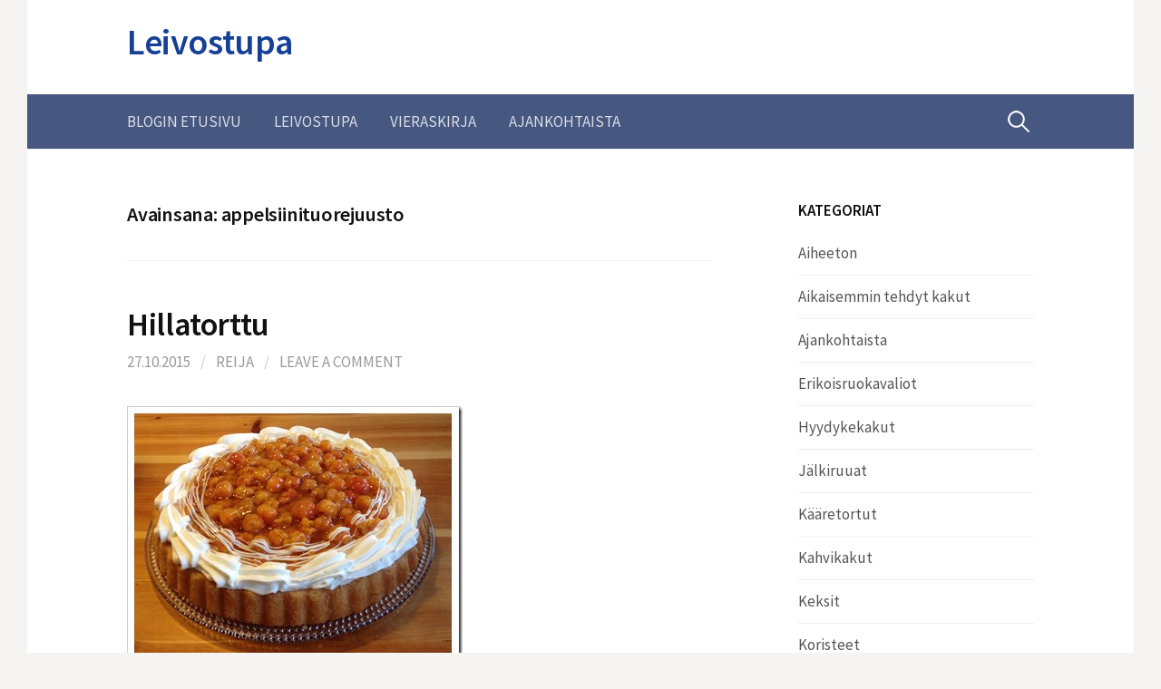

--- FILE ---
content_type: text/html; charset=UTF-8
request_url: https://www.leivostupa.fi/blog/tunniste/appelsiinituorejuusto/
body_size: 40325
content:
<!DOCTYPE html>
<!--[if IE 8]>
<html class="ie8" lang="fi">
<![endif]-->
<!--[if !(IE 8) ]><!-->
<html lang="fi">
<!--<![endif]-->
<head>
<meta charset="UTF-8">
<meta name="viewport" content="width=device-width, initial-scale=1">
<link rel="profile" href="http://gmpg.org/xfn/11">
<link rel="pingback" href="https://www.leivostupa.fi/blog/xmlrpc.php">
<!--[if lt IE 9]>
<script src="https://www.leivostupa.fi/blog/wp-content/themes/first/js/html5shiv.js"></script>
<![endif]-->
<title>appelsiinituorejuusto &#8211; Leivostupa</title>
<meta name='robots' content='max-image-preview:large' />
<link rel='dns-prefetch' href='//fonts.googleapis.com' />
<link rel="alternate" type="application/rss+xml" title="Leivostupa &raquo; syöte" href="https://www.leivostupa.fi/blog/feed/" />
<link rel="alternate" type="application/rss+xml" title="Leivostupa &raquo; kommenttien syöte" href="https://www.leivostupa.fi/blog/comments/feed/" />
<link rel="alternate" type="application/rss+xml" title="Leivostupa &raquo; appelsiinituorejuusto avainsanan RSS-syöte" href="https://www.leivostupa.fi/blog/tunniste/appelsiinituorejuusto/feed/" />
<script type="text/javascript">
window._wpemojiSettings = {"baseUrl":"https:\/\/s.w.org\/images\/core\/emoji\/14.0.0\/72x72\/","ext":".png","svgUrl":"https:\/\/s.w.org\/images\/core\/emoji\/14.0.0\/svg\/","svgExt":".svg","source":{"concatemoji":"https:\/\/www.leivostupa.fi\/blog\/wp-includes\/js\/wp-emoji-release.min.js?ver=6.1.9"}};
/*! This file is auto-generated */
!function(e,a,t){var n,r,o,i=a.createElement("canvas"),p=i.getContext&&i.getContext("2d");function s(e,t){var a=String.fromCharCode,e=(p.clearRect(0,0,i.width,i.height),p.fillText(a.apply(this,e),0,0),i.toDataURL());return p.clearRect(0,0,i.width,i.height),p.fillText(a.apply(this,t),0,0),e===i.toDataURL()}function c(e){var t=a.createElement("script");t.src=e,t.defer=t.type="text/javascript",a.getElementsByTagName("head")[0].appendChild(t)}for(o=Array("flag","emoji"),t.supports={everything:!0,everythingExceptFlag:!0},r=0;r<o.length;r++)t.supports[o[r]]=function(e){if(p&&p.fillText)switch(p.textBaseline="top",p.font="600 32px Arial",e){case"flag":return s([127987,65039,8205,9895,65039],[127987,65039,8203,9895,65039])?!1:!s([55356,56826,55356,56819],[55356,56826,8203,55356,56819])&&!s([55356,57332,56128,56423,56128,56418,56128,56421,56128,56430,56128,56423,56128,56447],[55356,57332,8203,56128,56423,8203,56128,56418,8203,56128,56421,8203,56128,56430,8203,56128,56423,8203,56128,56447]);case"emoji":return!s([129777,127995,8205,129778,127999],[129777,127995,8203,129778,127999])}return!1}(o[r]),t.supports.everything=t.supports.everything&&t.supports[o[r]],"flag"!==o[r]&&(t.supports.everythingExceptFlag=t.supports.everythingExceptFlag&&t.supports[o[r]]);t.supports.everythingExceptFlag=t.supports.everythingExceptFlag&&!t.supports.flag,t.DOMReady=!1,t.readyCallback=function(){t.DOMReady=!0},t.supports.everything||(n=function(){t.readyCallback()},a.addEventListener?(a.addEventListener("DOMContentLoaded",n,!1),e.addEventListener("load",n,!1)):(e.attachEvent("onload",n),a.attachEvent("onreadystatechange",function(){"complete"===a.readyState&&t.readyCallback()})),(e=t.source||{}).concatemoji?c(e.concatemoji):e.wpemoji&&e.twemoji&&(c(e.twemoji),c(e.wpemoji)))}(window,document,window._wpemojiSettings);
</script>
<style type="text/css">
img.wp-smiley,
img.emoji {
	display: inline !important;
	border: none !important;
	box-shadow: none !important;
	height: 1em !important;
	width: 1em !important;
	margin: 0 0.07em !important;
	vertical-align: -0.1em !important;
	background: none !important;
	padding: 0 !important;
}
</style>
	<link rel='stylesheet' id='wp-block-library-css' href='https://www.leivostupa.fi/blog/wp-includes/css/dist/block-library/style.min.css?ver=6.1.9' type='text/css' media='all' />
<link rel='stylesheet' id='classic-theme-styles-css' href='https://www.leivostupa.fi/blog/wp-includes/css/classic-themes.min.css?ver=1' type='text/css' media='all' />
<style id='global-styles-inline-css' type='text/css'>
body{--wp--preset--color--black: #000000;--wp--preset--color--cyan-bluish-gray: #abb8c3;--wp--preset--color--white: #ffffff;--wp--preset--color--pale-pink: #f78da7;--wp--preset--color--vivid-red: #cf2e2e;--wp--preset--color--luminous-vivid-orange: #ff6900;--wp--preset--color--luminous-vivid-amber: #fcb900;--wp--preset--color--light-green-cyan: #7bdcb5;--wp--preset--color--vivid-green-cyan: #00d084;--wp--preset--color--pale-cyan-blue: #8ed1fc;--wp--preset--color--vivid-cyan-blue: #0693e3;--wp--preset--color--vivid-purple: #9b51e0;--wp--preset--gradient--vivid-cyan-blue-to-vivid-purple: linear-gradient(135deg,rgba(6,147,227,1) 0%,rgb(155,81,224) 100%);--wp--preset--gradient--light-green-cyan-to-vivid-green-cyan: linear-gradient(135deg,rgb(122,220,180) 0%,rgb(0,208,130) 100%);--wp--preset--gradient--luminous-vivid-amber-to-luminous-vivid-orange: linear-gradient(135deg,rgba(252,185,0,1) 0%,rgba(255,105,0,1) 100%);--wp--preset--gradient--luminous-vivid-orange-to-vivid-red: linear-gradient(135deg,rgba(255,105,0,1) 0%,rgb(207,46,46) 100%);--wp--preset--gradient--very-light-gray-to-cyan-bluish-gray: linear-gradient(135deg,rgb(238,238,238) 0%,rgb(169,184,195) 100%);--wp--preset--gradient--cool-to-warm-spectrum: linear-gradient(135deg,rgb(74,234,220) 0%,rgb(151,120,209) 20%,rgb(207,42,186) 40%,rgb(238,44,130) 60%,rgb(251,105,98) 80%,rgb(254,248,76) 100%);--wp--preset--gradient--blush-light-purple: linear-gradient(135deg,rgb(255,206,236) 0%,rgb(152,150,240) 100%);--wp--preset--gradient--blush-bordeaux: linear-gradient(135deg,rgb(254,205,165) 0%,rgb(254,45,45) 50%,rgb(107,0,62) 100%);--wp--preset--gradient--luminous-dusk: linear-gradient(135deg,rgb(255,203,112) 0%,rgb(199,81,192) 50%,rgb(65,88,208) 100%);--wp--preset--gradient--pale-ocean: linear-gradient(135deg,rgb(255,245,203) 0%,rgb(182,227,212) 50%,rgb(51,167,181) 100%);--wp--preset--gradient--electric-grass: linear-gradient(135deg,rgb(202,248,128) 0%,rgb(113,206,126) 100%);--wp--preset--gradient--midnight: linear-gradient(135deg,rgb(2,3,129) 0%,rgb(40,116,252) 100%);--wp--preset--duotone--dark-grayscale: url('#wp-duotone-dark-grayscale');--wp--preset--duotone--grayscale: url('#wp-duotone-grayscale');--wp--preset--duotone--purple-yellow: url('#wp-duotone-purple-yellow');--wp--preset--duotone--blue-red: url('#wp-duotone-blue-red');--wp--preset--duotone--midnight: url('#wp-duotone-midnight');--wp--preset--duotone--magenta-yellow: url('#wp-duotone-magenta-yellow');--wp--preset--duotone--purple-green: url('#wp-duotone-purple-green');--wp--preset--duotone--blue-orange: url('#wp-duotone-blue-orange');--wp--preset--font-size--small: 13px;--wp--preset--font-size--medium: 20px;--wp--preset--font-size--large: 36px;--wp--preset--font-size--x-large: 42px;--wp--preset--spacing--20: 0.44rem;--wp--preset--spacing--30: 0.67rem;--wp--preset--spacing--40: 1rem;--wp--preset--spacing--50: 1.5rem;--wp--preset--spacing--60: 2.25rem;--wp--preset--spacing--70: 3.38rem;--wp--preset--spacing--80: 5.06rem;}:where(.is-layout-flex){gap: 0.5em;}body .is-layout-flow > .alignleft{float: left;margin-inline-start: 0;margin-inline-end: 2em;}body .is-layout-flow > .alignright{float: right;margin-inline-start: 2em;margin-inline-end: 0;}body .is-layout-flow > .aligncenter{margin-left: auto !important;margin-right: auto !important;}body .is-layout-constrained > .alignleft{float: left;margin-inline-start: 0;margin-inline-end: 2em;}body .is-layout-constrained > .alignright{float: right;margin-inline-start: 2em;margin-inline-end: 0;}body .is-layout-constrained > .aligncenter{margin-left: auto !important;margin-right: auto !important;}body .is-layout-constrained > :where(:not(.alignleft):not(.alignright):not(.alignfull)){max-width: var(--wp--style--global--content-size);margin-left: auto !important;margin-right: auto !important;}body .is-layout-constrained > .alignwide{max-width: var(--wp--style--global--wide-size);}body .is-layout-flex{display: flex;}body .is-layout-flex{flex-wrap: wrap;align-items: center;}body .is-layout-flex > *{margin: 0;}:where(.wp-block-columns.is-layout-flex){gap: 2em;}.has-black-color{color: var(--wp--preset--color--black) !important;}.has-cyan-bluish-gray-color{color: var(--wp--preset--color--cyan-bluish-gray) !important;}.has-white-color{color: var(--wp--preset--color--white) !important;}.has-pale-pink-color{color: var(--wp--preset--color--pale-pink) !important;}.has-vivid-red-color{color: var(--wp--preset--color--vivid-red) !important;}.has-luminous-vivid-orange-color{color: var(--wp--preset--color--luminous-vivid-orange) !important;}.has-luminous-vivid-amber-color{color: var(--wp--preset--color--luminous-vivid-amber) !important;}.has-light-green-cyan-color{color: var(--wp--preset--color--light-green-cyan) !important;}.has-vivid-green-cyan-color{color: var(--wp--preset--color--vivid-green-cyan) !important;}.has-pale-cyan-blue-color{color: var(--wp--preset--color--pale-cyan-blue) !important;}.has-vivid-cyan-blue-color{color: var(--wp--preset--color--vivid-cyan-blue) !important;}.has-vivid-purple-color{color: var(--wp--preset--color--vivid-purple) !important;}.has-black-background-color{background-color: var(--wp--preset--color--black) !important;}.has-cyan-bluish-gray-background-color{background-color: var(--wp--preset--color--cyan-bluish-gray) !important;}.has-white-background-color{background-color: var(--wp--preset--color--white) !important;}.has-pale-pink-background-color{background-color: var(--wp--preset--color--pale-pink) !important;}.has-vivid-red-background-color{background-color: var(--wp--preset--color--vivid-red) !important;}.has-luminous-vivid-orange-background-color{background-color: var(--wp--preset--color--luminous-vivid-orange) !important;}.has-luminous-vivid-amber-background-color{background-color: var(--wp--preset--color--luminous-vivid-amber) !important;}.has-light-green-cyan-background-color{background-color: var(--wp--preset--color--light-green-cyan) !important;}.has-vivid-green-cyan-background-color{background-color: var(--wp--preset--color--vivid-green-cyan) !important;}.has-pale-cyan-blue-background-color{background-color: var(--wp--preset--color--pale-cyan-blue) !important;}.has-vivid-cyan-blue-background-color{background-color: var(--wp--preset--color--vivid-cyan-blue) !important;}.has-vivid-purple-background-color{background-color: var(--wp--preset--color--vivid-purple) !important;}.has-black-border-color{border-color: var(--wp--preset--color--black) !important;}.has-cyan-bluish-gray-border-color{border-color: var(--wp--preset--color--cyan-bluish-gray) !important;}.has-white-border-color{border-color: var(--wp--preset--color--white) !important;}.has-pale-pink-border-color{border-color: var(--wp--preset--color--pale-pink) !important;}.has-vivid-red-border-color{border-color: var(--wp--preset--color--vivid-red) !important;}.has-luminous-vivid-orange-border-color{border-color: var(--wp--preset--color--luminous-vivid-orange) !important;}.has-luminous-vivid-amber-border-color{border-color: var(--wp--preset--color--luminous-vivid-amber) !important;}.has-light-green-cyan-border-color{border-color: var(--wp--preset--color--light-green-cyan) !important;}.has-vivid-green-cyan-border-color{border-color: var(--wp--preset--color--vivid-green-cyan) !important;}.has-pale-cyan-blue-border-color{border-color: var(--wp--preset--color--pale-cyan-blue) !important;}.has-vivid-cyan-blue-border-color{border-color: var(--wp--preset--color--vivid-cyan-blue) !important;}.has-vivid-purple-border-color{border-color: var(--wp--preset--color--vivid-purple) !important;}.has-vivid-cyan-blue-to-vivid-purple-gradient-background{background: var(--wp--preset--gradient--vivid-cyan-blue-to-vivid-purple) !important;}.has-light-green-cyan-to-vivid-green-cyan-gradient-background{background: var(--wp--preset--gradient--light-green-cyan-to-vivid-green-cyan) !important;}.has-luminous-vivid-amber-to-luminous-vivid-orange-gradient-background{background: var(--wp--preset--gradient--luminous-vivid-amber-to-luminous-vivid-orange) !important;}.has-luminous-vivid-orange-to-vivid-red-gradient-background{background: var(--wp--preset--gradient--luminous-vivid-orange-to-vivid-red) !important;}.has-very-light-gray-to-cyan-bluish-gray-gradient-background{background: var(--wp--preset--gradient--very-light-gray-to-cyan-bluish-gray) !important;}.has-cool-to-warm-spectrum-gradient-background{background: var(--wp--preset--gradient--cool-to-warm-spectrum) !important;}.has-blush-light-purple-gradient-background{background: var(--wp--preset--gradient--blush-light-purple) !important;}.has-blush-bordeaux-gradient-background{background: var(--wp--preset--gradient--blush-bordeaux) !important;}.has-luminous-dusk-gradient-background{background: var(--wp--preset--gradient--luminous-dusk) !important;}.has-pale-ocean-gradient-background{background: var(--wp--preset--gradient--pale-ocean) !important;}.has-electric-grass-gradient-background{background: var(--wp--preset--gradient--electric-grass) !important;}.has-midnight-gradient-background{background: var(--wp--preset--gradient--midnight) !important;}.has-small-font-size{font-size: var(--wp--preset--font-size--small) !important;}.has-medium-font-size{font-size: var(--wp--preset--font-size--medium) !important;}.has-large-font-size{font-size: var(--wp--preset--font-size--large) !important;}.has-x-large-font-size{font-size: var(--wp--preset--font-size--x-large) !important;}
.wp-block-navigation a:where(:not(.wp-element-button)){color: inherit;}
:where(.wp-block-columns.is-layout-flex){gap: 2em;}
.wp-block-pullquote{font-size: 1.5em;line-height: 1.6;}
</style>
<link rel='stylesheet' id='wp-image-borders-styles-css' href='https://www.leivostupa.fi/blog/wp-content/plugins/wp-image-borders/wp-image-borders.css?ver=6.1.9' type='text/css' media='all' />
<style id='wp-image-borders-styles-inline-css' type='text/css'>

		.wp-image-borders .alignright,
		.wp-image-borders .alignleft,
		.wp-image-borders .aligncenter,
		.wp-image-borders .alignnone,
		.wp-image-borders .size-auto,
		.wp-image-borders .size-full,
		.wp-image-borders .size-large,
		.wp-image-borders .size-medium,
		.wp-image-borders .size-thumbnail,
		.wp-image-borders .alignright img,
		.wp-image-borders .alignleft img,
		.wp-image-borders .aligncenter img,
		.wp-image-borders .alignnone img,
		.wp-image-borders .size-auto img,
		.wp-image-borders .size-full img,
		.wp-image-borders .size-large img,
		.wp-image-borders .size-medium img,
		.wp-image-borders .size-thumbnail img {
	   border-style: solid !important;
	   border-width: 6px !important;
	   border-radius: 6px !important;
	   border-color: #ffffff !important;
	   -moz-box-shadow: 2px 2px 3px 3px #6d6d6d !important;
	   -webkit-box-shadow: 2px 2px 3px 3px #6d6d6d !important;
	   box-shadow: 2px 2px 3px 3px #6d6d6d !important;
   }
</style>
<link rel='stylesheet' id='first-font-css' href='https://fonts.googleapis.com/css?family=Source+Sans+Pro%3A400%2C400italic%2C600%2C700&#038;subset=latin%2Clatin-ext' type='text/css' media='all' />
<link rel='stylesheet' id='first-genericons-css' href='https://www.leivostupa.fi/blog/wp-content/themes/first/genericons/genericons.css?ver=3.3' type='text/css' media='all' />
<link rel='stylesheet' id='first-normalize-css' href='https://www.leivostupa.fi/blog/wp-content/themes/first/css/normalize.css?ver=3.0.2' type='text/css' media='all' />
<link rel='stylesheet' id='first-style-css' href='https://www.leivostupa.fi/blog/wp-content/themes/first/style.css?ver=2.0.4' type='text/css' media='all' />
<!--[if IE 8]>
<link rel='stylesheet' id='first-non-responsive-css' href='https://www.leivostupa.fi/blog/wp-content/themes/first/css/non-responsive.css' type='text/css' media='all' />
<![endif]-->
<link rel="https://api.w.org/" href="https://www.leivostupa.fi/blog/wp-json/" /><link rel="alternate" type="application/json" href="https://www.leivostupa.fi/blog/wp-json/wp/v2/tags/258" /><link rel="EditURI" type="application/rsd+xml" title="RSD" href="https://www.leivostupa.fi/blog/xmlrpc.php?rsd" />
<link rel="wlwmanifest" type="application/wlwmanifest+xml" href="https://www.leivostupa.fi/blog/wp-includes/wlwmanifest.xml" />
<meta name="generator" content="WordPress 6.1.9" />
	<style type="text/css">
		/* Fonts */
				body {
								}
				@media screen and (max-width: 782px) {
								}
				
		/* Colors */
					.site-bar, .main-navigation ul ul {
				background-color: #465780;
			}
			.footer-area {
				background-color: #2f333c;
			}
			.entry-content a, .entry-summary a, .page-content a, .comment-content a, .post-navigation a {
				color: #4e6ab2;
			}
			a:hover {
				color: #668ae8;
			}
		
				/* Title */
			.site-title {
																															}
						.site-title a, .site-title a:hover {
				color: #154096;
			}
								
			</style>
		<style type="text/css" id="first-custom-css">
			</style>
	</head>

<body class="archive tag tag-appelsiinituorejuusto tag-258 has-avatars boxed header-side footer-side footer-0">
<div id="page" class="hfeed site">
	<a class="skip-link screen-reader-text" href="#content">Skip to content</a>

	<header id="masthead" class="site-header" role="banner">
		<div class="site-top">
			<div class="site-top-table">
				<div class="site-branding">
												<h1 class="site-title"><a href="https://www.leivostupa.fi/blog/" rel="home">Leivostupa</a></h1>
												<div class="site-description"></div>
								</div>

							</div>
		</div>

				<div class="site-bar">
			<nav id="site-navigation" class="main-navigation" role="navigation">
				<div class="menu-toggle">Menu</div>
				<div class="menu-sivut-container"><ul id="menu-sivut" class="menu"><li id="menu-item-1434" class="menu-item menu-item-type-custom menu-item-object-custom menu-item-home menu-item-1434"><a href="https://www.leivostupa.fi/blog/">Blogin etusivu</a></li>
<li id="menu-item-1435" class="menu-item menu-item-type-custom menu-item-object-custom menu-item-1435"><a href="https://www.leivostupa.fi/blog/yritys/">Leivostupa</a></li>
<li id="menu-item-1436" class="menu-item menu-item-type-post_type menu-item-object-page menu-item-1436"><a href="https://www.leivostupa.fi/blog/vieraskirja/">Vieraskirja</a></li>
<li id="menu-item-1449" class="menu-item menu-item-type-taxonomy menu-item-object-category menu-item-1449"><a href="https://www.leivostupa.fi/blog/aihe/ajankohtaista/">Ajankohtaista</a></li>
</ul></div>								<form role="search" method="get" class="search-form" action="https://www.leivostupa.fi/blog/">
				<label>
					<span class="screen-reader-text">Haku:</span>
					<input type="search" class="search-field" placeholder="Haku &hellip;" value="" name="s" />
				</label>
				<input type="submit" class="search-submit" value="Hae" />
			</form>							</nav><!-- #site-navigation -->
		</div>
		
			</header><!-- #masthead -->

	<div id="content" class="site-content">

	<section id="primary" class="content-area">
		<main id="main" class="site-main" role="main">

		
			<header class="page-header">
				<h1 class="page-title">Avainsana: <span>appelsiinituorejuusto</span></h1>			</header><!-- .page-header -->

						
				
<article id="post-1412" class="post-1412 post type-post status-publish format-standard has-post-thumbnail hentry category-piirakat tag-appelsiinituorejuusto tag-hilla tag-lakka tag-ranskankerma">
	<header class="entry-header">
		<h1 class="entry-title"><a href="https://www.leivostupa.fi/blog/2015/10/hillatorttu/" rel="bookmark">Hillatorttu</a></h1>
			<div class="entry-meta entry-header-meta">
		<span class="posted-on">
			<a href="https://www.leivostupa.fi/blog/2015/10/hillatorttu/" rel="bookmark"><time class="entry-date published updated" datetime="2015-10-27T10:11:02+02:00">27.10.2015</time></a>		</span>
				<span class="byline"><span class="meta-sep"> / </span>
			<span class="author vcard">
				<a class="url fn n" href="https://www.leivostupa.fi/blog/author/reija/">Reija</a>			</span>
		</span>
						<span class="comments-link"><span class="meta-sep"> / </span> <a href="https://www.leivostupa.fi/blog/2015/10/hillatorttu/#respond">Leave a comment</a></span>
					</div><!-- .entry-meta -->
					<div class="post-thumbnail">
			<a href="https://www.leivostupa.fi/blog/2015/10/hillatorttu/"><img width="370" height="293" src="https://www.leivostupa.fi/blog/wp-content/uploads/IMG_0707_thumb.jpg" class="attachment-post-thumbnail size-post-thumbnail wp-post-image" alt="" decoding="async" srcset="https://www.leivostupa.fi/blog/wp-content/uploads/IMG_0707_thumb.jpg 370w, https://www.leivostupa.fi/blog/wp-content/uploads/IMG_0707_thumb-300x238.jpg 300w" sizes="(max-width: 370px) 100vw, 370px" /></a>
		</div>
			</header><!-- .entry-header -->

		<div class="entry-summary">
		<p>16-vuotishääpäivämme kunniaksi tein tällaisen hillatortun. Tortussa sokerikakkupohja, kostutus appelsiinilimsalla. Kakussa appelsiinituorejuusto-ranskankerma-floravispivaahto sekä hillat ja niiden päällä kiille. Reunapursotukset myös tuota samaa vaahtoa. Koristeena valkosuklaaspritsaus. Oli herkullista!</p>
		<a href="https://www.leivostupa.fi/blog/2015/10/hillatorttu/" rel="bookmark"><span class="continue-reading">Continue reading &rarr;</span></a>
	</div><!-- .entry-summary -->
	</article><!-- #post-## -->
			
				
<article id="post-747" class="post-747 post type-post status-publish format-standard has-post-thumbnail hentry category-kaaretortut tag-appelsiinituorejuusto tag-leivos">
	<header class="entry-header">
		<h1 class="entry-title"><a href="https://www.leivostupa.fi/blog/2012/03/ystvnpivn-leivokset/" rel="bookmark">Yst&auml;v&auml;np&auml;iv&auml;n leivokset</a></h1>
			<div class="entry-meta entry-header-meta">
		<span class="posted-on">
			<a href="https://www.leivostupa.fi/blog/2012/03/ystvnpivn-leivokset/" rel="bookmark"><time class="entry-date published updated" datetime="2012-03-04T20:18:40+02:00">4.3.2012</time></a>		</span>
				<span class="byline"><span class="meta-sep"> / </span>
			<span class="author vcard">
				<a class="url fn n" href="https://www.leivostupa.fi/blog/author/reija/">Reija</a>			</span>
		</span>
						<span class="comments-link"><span class="meta-sep"> / </span> <a href="https://www.leivostupa.fi/blog/2012/03/ystvnpivn-leivokset/#respond">Leave a comment</a></span>
					</div><!-- .entry-meta -->
					<div class="post-thumbnail">
			<a href="https://www.leivostupa.fi/blog/2012/03/ystvnpivn-leivokset/"><img width="380" height="260" src="https://www.leivostupa.fi/blog/wp-content/uploads/IMG_5022.jpg" class="attachment-post-thumbnail size-post-thumbnail wp-post-image" alt="" decoding="async" loading="lazy" srcset="https://www.leivostupa.fi/blog/wp-content/uploads/IMG_5022.jpg 380w, https://www.leivostupa.fi/blog/wp-content/uploads/IMG_5022-300x205.jpg 300w" sizes="(max-width: 380px) 100vw, 380px" /></a>
		</div>
			</header><!-- .entry-header -->

		<div class="entry-summary">
		<p>Meillä on sairasteltu jos mitäkin koko tämä alkanut vuosi. Onneksi on muutama lomareissukin saatu tehtyä kuitenkin! Ystävänpäivänä lapset halusivat jotain herkkua, niinpä leivoimme sitten “pikaleivokset”. Eli kääretorttua kermapursotuksilla ja koristeilla. Sydämet vaahtokarkin makuista sokerimassaa, lisänä nonparelleja ja pehmeitä hopeahelmiä. Ohje: 4 munaa 1 1/4 dl sokeria ½ dl vehnäjauhoja ½ dl perunajauhoja ½ dl tummaa&#8230;</p>
		<a href="https://www.leivostupa.fi/blog/2012/03/ystvnpivn-leivokset/" rel="bookmark"><span class="continue-reading">Continue reading &rarr;</span></a>
	</div><!-- .entry-summary -->
	</article><!-- #post-## -->
			
				
<article id="post-734" class="post-734 post type-post status-publish format-standard has-post-thumbnail hentry category-kaaretortut tag-appelsiinituorejuusto tag-halko tag-itsenaisyyspaiva tag-suklaa">
	<header class="entry-header">
		<h1 class="entry-title"><a href="https://www.leivostupa.fi/blog/2011/12/itsenisyyspivn-halko/" rel="bookmark">Itsen&auml;isyysp&auml;iv&auml;n halko</a></h1>
			<div class="entry-meta entry-header-meta">
		<span class="posted-on">
			<a href="https://www.leivostupa.fi/blog/2011/12/itsenisyyspivn-halko/" rel="bookmark"><time class="entry-date published updated" datetime="2011-12-07T08:21:43+02:00">7.12.2011</time></a>		</span>
				<span class="byline"><span class="meta-sep"> / </span>
			<span class="author vcard">
				<a class="url fn n" href="https://www.leivostupa.fi/blog/author/reija/">Reija</a>			</span>
		</span>
						<span class="comments-link"><span class="meta-sep"> / </span> <a href="https://www.leivostupa.fi/blog/2011/12/itsenisyyspivn-halko/#comments">2 Comments</a></span>
					</div><!-- .entry-meta -->
					<div class="post-thumbnail">
			<a href="https://www.leivostupa.fi/blog/2011/12/itsenisyyspivn-halko/"><img width="380" height="296" src="https://www.leivostupa.fi/blog/wp-content/uploads/IMG_4881.jpg" class="attachment-post-thumbnail size-post-thumbnail wp-post-image" alt="" decoding="async" loading="lazy" srcset="https://www.leivostupa.fi/blog/wp-content/uploads/IMG_4881.jpg 380w, https://www.leivostupa.fi/blog/wp-content/uploads/IMG_4881-300x234.jpg 300w" sizes="(max-width: 380px) 100vw, 380px" /></a>
		</div>
			</header><!-- .entry-header -->

		<div class="entry-summary">
		<p>Itsenäisyyspäiväksi tein kääretorttua. Huvitti, kun iltasella blogeja selatessani löysin Kermaruusulta lähestulkoon samanlaisen tortun! Koristelun vain olin tehnyt omalla tavallani. Halko tortusta muodostui ihan sen takia, että kokonainen torttu ei olisi mahtunut tarjoilualustalle… Koristeena vaahtokarkkimassasta tekemiäni muratin lehtiä sekä jouluisia “marjoja” samasta massasta. Pehmeät, kullan väriset sokerihelmet ripottelin myös pinnalle. Eskarilaisen tekemä pieni suomenlippu pääsi myöskin&#8230;</p>
		<a href="https://www.leivostupa.fi/blog/2011/12/itsenisyyspivn-halko/" rel="bookmark"><span class="continue-reading">Continue reading &rarr;</span></a>
	</div><!-- .entry-summary -->
	</article><!-- #post-## -->
			
			
		
		</main><!-- #main -->
	</section><!-- #primary -->


<div id="secondary" class="sidebar-area" role="complementary">
	<div class="widget-area">
		<aside id="categories-4" class="widget widget_categories"><h1 class="widget-title">Kategoriat</h1>
			<ul>
					<li class="cat-item cat-item-1"><a href="https://www.leivostupa.fi/blog/aihe/aiheeton/">Aiheeton</a>
</li>
	<li class="cat-item cat-item-3"><a href="https://www.leivostupa.fi/blog/aihe/aikaisemmin-tehdyt-kakut/">Aikaisemmin tehdyt kakut</a>
</li>
	<li class="cat-item cat-item-327"><a href="https://www.leivostupa.fi/blog/aihe/ajankohtaista/">Ajankohtaista</a>
</li>
	<li class="cat-item cat-item-4"><a href="https://www.leivostupa.fi/blog/aihe/erikoisruokavaliot/">Erikoisruokavaliot</a>
</li>
	<li class="cat-item cat-item-5"><a href="https://www.leivostupa.fi/blog/aihe/hyydykekakut/">Hyydykekakut</a>
</li>
	<li class="cat-item cat-item-6"><a href="https://www.leivostupa.fi/blog/aihe/jalkiruuat/">Jälkiruuat</a>
</li>
	<li class="cat-item cat-item-10"><a href="https://www.leivostupa.fi/blog/aihe/kaaretortut/">Kääretortut</a>
</li>
	<li class="cat-item cat-item-7"><a href="https://www.leivostupa.fi/blog/aihe/kahvikakut/">Kahvikakut</a>
</li>
	<li class="cat-item cat-item-8"><a href="https://www.leivostupa.fi/blog/aihe/keksit/">Keksit</a>
</li>
	<li class="cat-item cat-item-9"><a href="https://www.leivostupa.fi/blog/aihe/koristeet/">Koristeet</a>
</li>
	<li class="cat-item cat-item-11"><a href="https://www.leivostupa.fi/blog/aihe/lasten-tekemat/">Lasten tekemät</a>
</li>
	<li class="cat-item cat-item-12"><a href="https://www.leivostupa.fi/blog/aihe/leivat/">Leivät</a>
</li>
	<li class="cat-item cat-item-313"><a href="https://www.leivostupa.fi/blog/aihe/leivokset/">Leivokset</a>
</li>
	<li class="cat-item cat-item-13"><a href="https://www.leivostupa.fi/blog/aihe/muffinit/">Muffinit</a>
</li>
	<li class="cat-item cat-item-14"><a href="https://www.leivostupa.fi/blog/aihe/muut/">Muut</a>
</li>
	<li class="cat-item cat-item-15"><a href="https://www.leivostupa.fi/blog/aihe/piirakat/">Piirakat</a>
</li>
	<li class="cat-item cat-item-16"><a href="https://www.leivostupa.fi/blog/aihe/pikkunamit/">Pikkunamit</a>
</li>
	<li class="cat-item cat-item-17"><a href="https://www.leivostupa.fi/blog/aihe/piparijutut/">Piparijutut</a>
</li>
	<li class="cat-item cat-item-18"><a href="https://www.leivostupa.fi/blog/aihe/pullat/">Pullat</a>
</li>
	<li class="cat-item cat-item-19"><a href="https://www.leivostupa.fi/blog/aihe/reseptit/">Reseptit</a>
</li>
	<li class="cat-item cat-item-20"><a href="https://www.leivostupa.fi/blog/aihe/suklaakakut/">Suklaakakut</a>
</li>
	<li class="cat-item cat-item-21"><a href="https://www.leivostupa.fi/blog/aihe/suolaiset-herkut/">Suolaiset herkut</a>
</li>
	<li class="cat-item cat-item-22"><a href="https://www.leivostupa.fi/blog/aihe/taytekakut/">Täytekakut</a>
</li>
			</ul>

			</aside><aside id="linkcat-245" class="widget widget_links"><h1 class="widget-title">Blogit</h1>
	<ul class='xoxo blogroll'>
<li><a href="http://www.kermaruusu.vuodatus.net/" title="Kakkuja ja leivontaa&#8230;">Kermaruusu</a></li>
<li><a href="http://www.taikinat.vuodatus.net/" title="Loistava kakkublogi!">TaikinaTaivas</a></li>

	</ul>
</aside>
<aside id="linkcat-325" class="widget widget_links"><h1 class="widget-title">Sivusto</h1>
	<ul class='xoxo blogroll'>
<li><a href="http://www.leivostupa.fi/blog/Ajankohtaista/">Ajankohtaista</a></li>
<li><a href="http://www.leivostupa.fi/blog/" title="Blogin etusivulle">Blogin etusivu</a></li>
<li><a href="http://www.leivostupa.fi/blog/vieraskirja/" title="Vieraskirja">Vieraskirja</a></li>
<li><a href="http://www.leivostupa.fi/blog/yritys/" title="Leivostupa yrityksen kuvaus">Yritys</a></li>

	</ul>
</aside>
<aside id="tag_cloud-3" class="widget widget_tag_cloud"><h1 class="widget-title">Avainsanat</h1><div class="tagcloud"><a href="https://www.leivostupa.fi/blog/tunniste/appelsiinisuklaa/" class="tag-cloud-link tag-link-41 tag-link-position-1" style="font-size: 12.516129032258pt;" aria-label="appelsiinisuklaa (9 kohdetta)">appelsiinisuklaa</a>
<a href="https://www.leivostupa.fi/blog/tunniste/appelsiinisuklaamousse/" class="tag-cloud-link tag-link-42 tag-link-position-2" style="font-size: 9.2043010752688pt;" aria-label="appelsiinisuklaamousse (5 kohdetta)">appelsiinisuklaamousse</a>
<a href="https://www.leivostupa.fi/blog/tunniste/banaani/" class="tag-cloud-link tag-link-46 tag-link-position-3" style="font-size: 15.52688172043pt;" aria-label="banaani (15 kohdetta)">banaani</a>
<a href="https://www.leivostupa.fi/blog/tunniste/brita/" class="tag-cloud-link tag-link-50 tag-link-position-4" style="font-size: 9.2043010752688pt;" aria-label="brita (5 kohdetta)">brita</a>
<a href="https://www.leivostupa.fi/blog/tunniste/gluteeniton/" class="tag-cloud-link tag-link-60 tag-link-position-5" style="font-size: 15.978494623656pt;" aria-label="gluteeniton (16 kohdetta)">gluteeniton</a>
<a href="https://www.leivostupa.fi/blog/tunniste/hilla/" class="tag-cloud-link tag-link-71 tag-link-position-6" style="font-size: 11.763440860215pt;" aria-label="hilla (8 kohdetta)">hilla</a>
<a href="https://www.leivostupa.fi/blog/tunniste/jalkapallo/" class="tag-cloud-link tag-link-75 tag-link-position-7" style="font-size: 11.010752688172pt;" aria-label="jalkapallo (7 kohdetta)">jalkapallo</a>
<a href="https://www.leivostupa.fi/blog/tunniste/karkkimassa/" class="tag-cloud-link tag-link-252 tag-link-position-8" style="font-size: 8pt;" aria-label="karkkimassa (4 kohdetta)">karkkimassa</a>
<a href="https://www.leivostupa.fi/blog/tunniste/kinkku/" class="tag-cloud-link tag-link-93 tag-link-position-9" style="font-size: 9.2043010752688pt;" aria-label="kinkku (5 kohdetta)">kinkku</a>
<a href="https://www.leivostupa.fi/blog/tunniste/kinuski/" class="tag-cloud-link tag-link-94 tag-link-position-10" style="font-size: 8pt;" aria-label="kinuski (4 kohdetta)">kinuski</a>
<a href="https://www.leivostupa.fi/blog/tunniste/koriste/" class="tag-cloud-link tag-link-99 tag-link-position-11" style="font-size: 16.430107526882pt;" aria-label="koriste (17 kohdetta)">koriste</a>
<a href="https://www.leivostupa.fi/blog/tunniste/kukka/" class="tag-cloud-link tag-link-101 tag-link-position-12" style="font-size: 8pt;" aria-label="kukka (4 kohdetta)">kukka</a>
<a href="https://www.leivostupa.fi/blog/tunniste/kuningatar/" class="tag-cloud-link tag-link-102 tag-link-position-13" style="font-size: 10.258064516129pt;" aria-label="kuningatar (6 kohdetta)">kuningatar</a>
<a href="https://www.leivostupa.fi/blog/tunniste/laktoositon/" class="tag-cloud-link tag-link-107 tag-link-position-14" style="font-size: 9.2043010752688pt;" aria-label="laktoositon (5 kohdetta)">laktoositon</a>
<a href="https://www.leivostupa.fi/blog/tunniste/lohi/" class="tag-cloud-link tag-link-114 tag-link-position-15" style="font-size: 10.258064516129pt;" aria-label="lohi (6 kohdetta)">lohi</a>
<a href="https://www.leivostupa.fi/blog/tunniste/maidoton/" class="tag-cloud-link tag-link-117 tag-link-position-16" style="font-size: 15.225806451613pt;" aria-label="maidoton (14 kohdetta)">maidoton</a>
<a href="https://www.leivostupa.fi/blog/tunniste/mango/" class="tag-cloud-link tag-link-119 tag-link-position-17" style="font-size: 11.763440860215pt;" aria-label="mango (8 kohdetta)">mango</a>
<a href="https://www.leivostupa.fi/blog/tunniste/mansikka/" class="tag-cloud-link tag-link-120 tag-link-position-18" style="font-size: 22pt;" aria-label="mansikka (42 kohdetta)">mansikka</a>
<a href="https://www.leivostupa.fi/blog/tunniste/mansikkamousse/" class="tag-cloud-link tag-link-122 tag-link-position-19" style="font-size: 14.774193548387pt;" aria-label="mansikkamousse (13 kohdetta)">mansikkamousse</a>
<a href="https://www.leivostupa.fi/blog/tunniste/marsipaani/" class="tag-cloud-link tag-link-129 tag-link-position-20" style="font-size: 15.52688172043pt;" aria-label="marsipaani (15 kohdetta)">marsipaani</a>
<a href="https://www.leivostupa.fi/blog/tunniste/minttukrokantti/" class="tag-cloud-link tag-link-134 tag-link-position-21" style="font-size: 9.2043010752688pt;" aria-label="minttukrokantti (5 kohdetta)">minttukrokantti</a>
<a href="https://www.leivostupa.fi/blog/tunniste/munaton/" class="tag-cloud-link tag-link-138 tag-link-position-22" style="font-size: 10.258064516129pt;" aria-label="munaton (6 kohdetta)">munaton</a>
<a href="https://www.leivostupa.fi/blog/tunniste/mustaherukka/" class="tag-cloud-link tag-link-141 tag-link-position-23" style="font-size: 8pt;" aria-label="mustaherukka (4 kohdetta)">mustaherukka</a>
<a href="https://www.leivostupa.fi/blog/tunniste/mustikka/" class="tag-cloud-link tag-link-142 tag-link-position-24" style="font-size: 10.258064516129pt;" aria-label="mustikka (6 kohdetta)">mustikka</a>
<a href="https://www.leivostupa.fi/blog/tunniste/pipari/" class="tag-cloud-link tag-link-166 tag-link-position-25" style="font-size: 14.774193548387pt;" aria-label="pipari (13 kohdetta)">pipari</a>
<a href="https://www.leivostupa.fi/blog/tunniste/prinsessa/" class="tag-cloud-link tag-link-175 tag-link-position-26" style="font-size: 9.2043010752688pt;" aria-label="prinsessa (5 kohdetta)">prinsessa</a>
<a href="https://www.leivostupa.fi/blog/tunniste/pulla/" class="tag-cloud-link tag-link-176 tag-link-position-27" style="font-size: 11.010752688172pt;" aria-label="pulla (7 kohdetta)">pulla</a>
<a href="https://www.leivostupa.fi/blog/tunniste/patkis/" class="tag-cloud-link tag-link-180 tag-link-position-28" style="font-size: 10.258064516129pt;" aria-label="pätkis (6 kohdetta)">pätkis</a>
<a href="https://www.leivostupa.fi/blog/tunniste/rahka/" class="tag-cloud-link tag-link-183 tag-link-position-29" style="font-size: 11.763440860215pt;" aria-label="rahka (8 kohdetta)">rahka</a>
<a href="https://www.leivostupa.fi/blog/tunniste/ristiaiskakku/" class="tag-cloud-link tag-link-189 tag-link-position-30" style="font-size: 10.258064516129pt;" aria-label="ristiäiskakku (6 kohdetta)">ristiäiskakku</a>
<a href="https://www.leivostupa.fi/blog/tunniste/ristiaiskoriste/" class="tag-cloud-link tag-link-271 tag-link-position-31" style="font-size: 11.010752688172pt;" aria-label="ristiäiskoriste (7 kohdetta)">ristiäiskoriste</a>
<a href="https://www.leivostupa.fi/blog/tunniste/rotina/" class="tag-cloud-link tag-link-193 tag-link-position-32" style="font-size: 8pt;" aria-label="rotina (4 kohdetta)">rotina</a>
<a href="https://www.leivostupa.fi/blog/tunniste/ruusu/" class="tag-cloud-link tag-link-195 tag-link-position-33" style="font-size: 13.720430107527pt;" aria-label="ruusu (11 kohdetta)">ruusu</a>
<a href="https://www.leivostupa.fi/blog/tunniste/sitruuna/" class="tag-cloud-link tag-link-200 tag-link-position-34" style="font-size: 10.258064516129pt;" aria-label="sitruuna (6 kohdetta)">sitruuna</a>
<a href="https://www.leivostupa.fi/blog/tunniste/sokerimassa/" class="tag-cloud-link tag-link-202 tag-link-position-35" style="font-size: 18.537634408602pt;" aria-label="sokerimassa (24 kohdetta)">sokerimassa</a>
<a href="https://www.leivostupa.fi/blog/tunniste/suklaa/" class="tag-cloud-link tag-link-205 tag-link-position-36" style="font-size: 22pt;" aria-label="suklaa (42 kohdetta)">suklaa</a>
<a href="https://www.leivostupa.fi/blog/tunniste/suklaakakku/" class="tag-cloud-link tag-link-206 tag-link-position-37" style="font-size: 11.010752688172pt;" aria-label="suklaakakku (7 kohdetta)">suklaakakku</a>
<a href="https://www.leivostupa.fi/blog/tunniste/tossut/" class="tag-cloud-link tag-link-221 tag-link-position-38" style="font-size: 9.2043010752688pt;" aria-label="tossut (5 kohdetta)">tossut</a>
<a href="https://www.leivostupa.fi/blog/tunniste/vaahtokarkkimassa/" class="tag-cloud-link tag-link-229 tag-link-position-39" style="font-size: 12.516129032258pt;" aria-label="vaahtokarkkimassa (9 kohdetta)">vaahtokarkkimassa</a>
<a href="https://www.leivostupa.fi/blog/tunniste/vadelma/" class="tag-cloud-link tag-link-231 tag-link-position-40" style="font-size: 16.731182795699pt;" aria-label="vadelma (18 kohdetta)">vadelma</a>
<a href="https://www.leivostupa.fi/blog/tunniste/valkosuklaa/" class="tag-cloud-link tag-link-232 tag-link-position-41" style="font-size: 14.774193548387pt;" aria-label="valkosuklaa (13 kohdetta)">valkosuklaa</a>
<a href="https://www.leivostupa.fi/blog/tunniste/vanilja/" class="tag-cloud-link tag-link-234 tag-link-position-42" style="font-size: 9.2043010752688pt;" aria-label="vanilja (5 kohdetta)">vanilja</a>
<a href="https://www.leivostupa.fi/blog/tunniste/vauva/" class="tag-cloud-link tag-link-235 tag-link-position-43" style="font-size: 9.2043010752688pt;" aria-label="vauva (5 kohdetta)">vauva</a>
<a href="https://www.leivostupa.fi/blog/tunniste/vauvakoriste/" class="tag-cloud-link tag-link-236 tag-link-position-44" style="font-size: 9.2043010752688pt;" aria-label="vauvakoriste (5 kohdetta)">vauvakoriste</a>
<a href="https://www.leivostupa.fi/blog/tunniste/voileipakakku/" class="tag-cloud-link tag-link-239 tag-link-position-45" style="font-size: 11.010752688172pt;" aria-label="voileipäkakku (7 kohdetta)">voileipäkakku</a></div>
</aside><aside id="meta-4" class="widget widget_meta"><h1 class="widget-title">Meta</h1>
		<ul>
						<li><a href="https://www.leivostupa.fi/blog/wp-login.php">Kirjaudu sisään</a></li>
			<li><a href="https://www.leivostupa.fi/blog/feed/">Sisältösyöte</a></li>
			<li><a href="https://www.leivostupa.fi/blog/comments/feed/">Kommenttisyöte</a></li>

			<li><a href="https://fi.wordpress.org/">WordPress.org</a></li>
		</ul>

		</aside>	</div>
</div><!-- #secondary -->

	</div><!-- #content -->

	<footer id="colophon" class="site-footer" role="contentinfo">
						<div class="site-bottom">
						<div class="site-info">
												<div class="site-credit">
					Powered by <a href="http://wordpress.org/">WordPress</a>				<span class="sep"> | </span>
					Theme by <a href="http://themehaus.net/">Themehaus</a>				</div>
							</div>
		</div>
			</footer><!-- #colophon -->
</div><!-- #page -->

<script type='text/javascript' src='https://www.leivostupa.fi/blog/wp-content/themes/first/js/navigation.js?ver=20140707' id='first-navigation-js'></script>
<script type='text/javascript' src='https://www.leivostupa.fi/blog/wp-content/themes/first/js/skip-link-focus-fix.js?ver=20130115' id='first-skip-link-focus-fix-js'></script>

</body>
</html>
